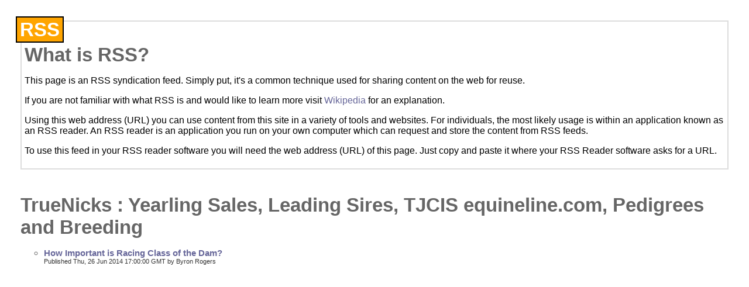

--- FILE ---
content_type: text/xml; charset=utf-8
request_url: http://cs.bloodhorse.com/blogs/truenicks/rss.aspx?Tags=Yearling+Sales/Leading+Sires/TJCIS+equineline.com/Pedigrees+and+Breeding&AndTags=1
body_size: 922
content:
<?xml version="1.0" encoding="UTF-8" ?>
<?xml-stylesheet type="text/xsl" href="http://cs.bloodhorse.com/utility/FeedStylesheets/rss.xsl" media="screen"?><rss version="2.0" xmlns:dc="http://purl.org/dc/elements/1.1/" xmlns:slash="http://purl.org/rss/1.0/modules/slash/" xmlns:wfw="http://wellformedweb.org/CommentAPI/"><channel><title>TrueNicks : Yearling Sales, Leading Sires, TJCIS equineline.com, Pedigrees and Breeding</title><link>http://cs.bloodhorse.com/blogs/truenicks/archive/tags/Yearling+Sales/Leading+Sires/TJCIS+equineline.com/Pedigrees+and+Breeding/default.aspx</link><description>Tags: Yearling Sales, Leading Sires, TJCIS equineline.com, Pedigrees and Breeding</description><dc:language>en</dc:language><generator>CommunityServer 2007.1 (Build: 20917.1142)</generator><item><title>How Important is Racing Class of the Dam?</title><link>http://cs.bloodhorse.com/blogs/truenicks/archive/2014/06/26/how-important-is-racing-class-of-the-dam.aspx</link><pubDate>Thu, 26 Jun 2014 17:00:00 GMT</pubDate><guid isPermaLink="false">b1464f20-99eb-45e5-b651-41da03ecff36:643613</guid><dc:creator>Byron Rogers</dc:creator><slash:comments>0</slash:comments><wfw:commentRss xmlns:wfw="http://wellformedweb.org/CommentAPI/">http://cs.bloodhorse.com/blogs/truenicks/rsscomments.aspx?PostID=643613</wfw:commentRss><comments>http://cs.bloodhorse.com/blogs/truenicks/archive/2014/06/26/how-important-is-racing-class-of-the-dam.aspx#comments</comments><description>The dam's own Class Performance Index suggests her likelihood of producing superior runners....(&lt;a href="http://cs.bloodhorse.com/blogs/truenicks/archive/2014/06/26/how-important-is-racing-class-of-the-dam.aspx"&gt;read more&lt;/a&gt;)&lt;img src="http://cs.bloodhorse.com/aggbug.aspx?PostID=643613" width="1" height="1"&gt;</description><category domain="http://cs.bloodhorse.com/blogs/truenicks/archive/tags/Pedigrees+and+Breeding/default.aspx">Pedigrees and Breeding</category><category domain="http://cs.bloodhorse.com/blogs/truenicks/archive/tags/TJCIS+equineline.com/default.aspx">TJCIS equineline.com</category><category domain="http://cs.bloodhorse.com/blogs/truenicks/archive/tags/Yearling+Sales/default.aspx">Yearling Sales</category><category domain="http://cs.bloodhorse.com/blogs/truenicks/archive/tags/Leading+Sires/default.aspx">Leading Sires</category></item></channel></rss>